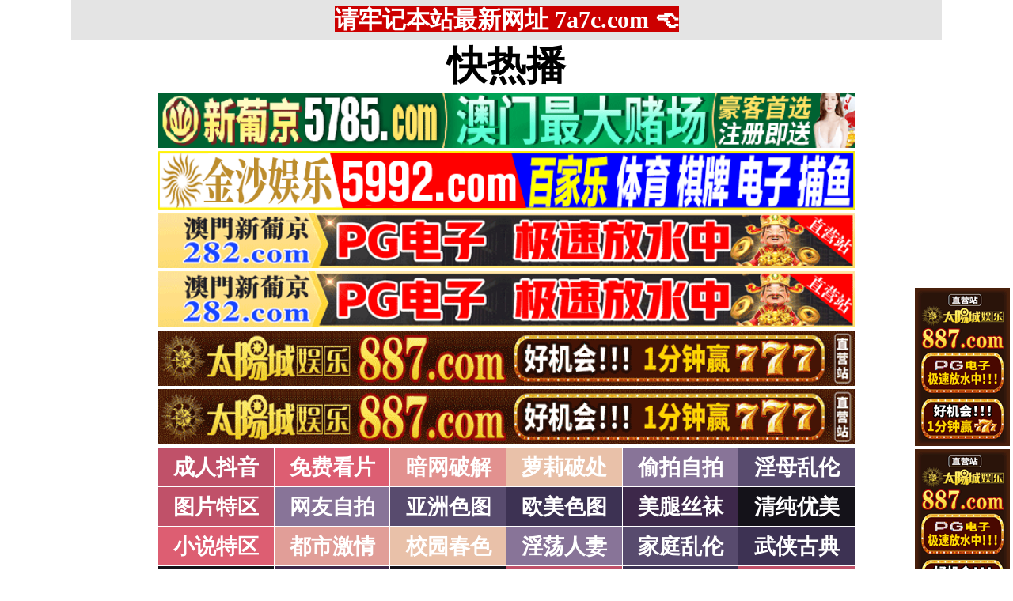

--- FILE ---
content_type: text/html; charset=utf-8
request_url: http://avvz1.pw/jpzx-32.html
body_size: 4410
content:
<!DOCTYPE html PUBLIC "-//W3C//DTD XHTML 1.0 Strict//EN" "http://www.w3.org/TR/xhtml1/DTD/xhtml1-strict.dtd">
<html xmlns="http://www.w3.org/1999/xhtml">
<head>
<meta http-equiv="Content-Type" content="text/html; charset=UTF-8" />
<Meta http-equiv="Content-Language" Content="zh-CN">
<META name = "copyright" content = "本站版权归属快热播所有。All Rights Reserved">
<META name = "Author" content = "快热播,快热播">
<META name = "distribution" content = "global">
<Meta name="Robots" Content="All">
<title>怀旧老片_1页_快热播</title>
<META name = "Keywords" content = "">
<META name = "Description" content = "">
<link type="text/css" rel="stylesheet" href="/static/template/2021/style.css" />
</head>

 <body>

<div class="topbody"> 
 
  <div id="sitebody"> 
   <div id="header">
    
<span id="tnoticegg"></span>
<div class="topnotice"><span id="top_notice"></span></div>
   </div> 


<div id="sidebar_left">
<div class="l1">
<span id="sidebar_left_gg"></span>
</div>
</div> 



<div id="sidebar_right">
<div class="r1">
<span id="sidebar_right_gg"></span>
</div>
</div> 




<div id="content">
<span id="logo_top_gg"></span>

<div class="logo"><a href="/">快热播</a></div>

<span id="menu_top_gg"></span>


<div class="table">

    <div class="row">
	<div class="cell color101"><a href="/woyb-101.html" target="_self">成人抖音</a></div>
    
        <div class="cell color102"><a href="/woyb-102.html" target="_self">免费看片</a></div>
    
        <div class="cell color103"><a href="/woyb-103.html" target="_self">暗网破解</a></div>
    
        <div class="cell color105"><a href="/woyb-105.html" target="_self">萝莉破处</a></div>
    
        <div class="cell color106"><a href="/woyb-106.html" target="_self">偷拍自拍</a></div>
    
        <div class="cell color107"><a href="/woyb-107.html" target="_self">淫母乱伦</a></div>
    
</div>

    <div class="row">
	<div class="cell color1"><a href="/woyb-1.html" target="_self">图片特区</a></div>
    
        <div class="cell color6"><a href="/woyb-6.html" target="_self">网友自拍</a></div>
    
        <div class="cell color7"><a href="/woyb-7.html" target="_self">亚洲色图</a></div>
    
        <div class="cell color8"><a href="/woyb-8.html" target="_self">欧美色图</a></div>
    
        <div class="cell color9"><a href="/woyb-9.html" target="_self">美腿丝袜</a></div>
    
        <div class="cell color10"><a href="/woyb-10.html" target="_self">清纯优美</a></div>
    
</div>

    <div class="row">
	<div class="cell color2"><a href="/woyb-2.html" target="_self">小说特区</a></div>
    
        <div class="cell color14"><a href="/woyb-14.html" target="_self">都市激情</a></div>
    
        <div class="cell color15"><a href="/woyb-15.html" target="_self">校园春色</a></div>
    
        <div class="cell color16"><a href="/woyb-16.html" target="_self">淫荡人妻</a></div>
    
        <div class="cell color17"><a href="/woyb-17.html" target="_self">家庭乱伦</a></div>
    
        <div class="cell color18"><a href="/woyb-18.html" target="_self">武侠古典</a></div>
    
</div>

    <div class="row">
	<div class="cell color120"><a href="/woyb-120.html" target="_self">小说专区</a></div>
    
        <div class="cell color19"><a href="/woyb-19.html" target="_self">性爱技巧</a></div>
    
        <div class="cell color20"><a href="/woyb-20.html" target="_self">长编小说</a></div>
    
        <div class="cell color21"><a href="/woyb-21.html" target="_self">情色笑话</a></div>
    
        <div class="cell color158"><a href="/woyb-158.html" target="_self">经验故事</a></div>
    
        <div class="cell color121"><a href="/woyb-121.html" target="_self">情色应用</a></div>
    
</div>

    <div class="row">
	<div class="cell color3"><a href="/jpzx-3.html" target="_self">性爱之旅</a></div>
    
        <div class="cell color22"><a href="/jpzx-22.html" target="_self">日本无码</a></div>
    
        <div class="cell color28"><a href="/jpzx-28.html" target="_self">日本有码</a></div>
    
        <div class="cell color157"><a href="/jpzx-157.html" target="_self">中文字幕</a></div>
    
        <div class="cell color24"><a href="/jpzx-24.html" target="_self">亚洲国产</a></div>
    
        <div class="cell color25"><a href="/jpzx-25.html" target="_self">欧美性爱</a></div>
    
</div>

    <div class="row">
	<div class="cell color4"><a href="/jpzx-4.html" target="_self">在线电影</a></div>
    
        <div class="cell color29"><a href="/jpzx-29.html" target="_self">强暴迷奸</a></div>
    
        <div class="cell color26"><a href="/jpzx-26.html" target="_self">三级伦理</a></div>
    
        <div class="cell color33"><a href="/jpzx-33.html" target="_self">ＳＭ另类</a></div>
    
        <div class="cell color32"><a href="/jpzx-32.html" target="_self">怀旧老片</a></div>
    
        <div class="cell color36"><a href="/jpzx-36.html" target="_self">坚屏视频</a></div>
    
</div>

    <div class="row">
	<div class="cell color51"><a href="/jpzx-51.html" target="_self">高级专区</a></div>
    
        <div class="cell color37"><a href="/jpzx-37.html" target="_self">自拍短片</a></div>
    
        <div class="cell color53"><a href="/jpzx-53.html" target="_self">情色有声</a></div>
    
        <div class="cell color69"><a href="/jpzx-69.html" target="_self">萝莉白丝</a></div>
    
        <div class="cell color70"><a href="/jpzx-70.html" target="_self">学生裸贷</a></div>
    
        <div class="cell color71"><a href="/jpzx-71.html" target="_self">酒醉迷奸</a></div>
    
</div>

    <div class="row">
	<div class="cell color5"><a href="/woyb-5.html" target="_self">ＢＴ磁力</a></div>
    
        <div class="cell color38"><a href="/woyb-38.html" target="_self">亚洲无码</a></div>
    
        <div class="cell color39"><a href="/woyb-39.html" target="_self">亚洲有码</a></div>
    
        <div class="cell color40"><a href="/woyb-40.html" target="_self">欧美无码</a></div>
    
        <div class="cell color41"><a href="/woyb-41.html" target="_self">国产无码</a></div>
    
        <div class="cell color42"><a href="/woyb-42.html" target="_self">国产三级</a></div>
    
</div>

    <div class="row">
	<div class="cell color156"><a href="/woyb-156.html" target="_self">特别资源</a></div>
    
        <div class="cell color11"><a href="/woyb-11.html" target="_self">熟女乱伦</a></div>
    
        <div class="cell color12"><a href="/woyb-12.html" target="_self">卡通动漫</a></div>
    
        <div class="cell color13"><a href="/woyb-13.html" target="_self">变态另类</a></div>
    
        <div class="cell color43"><a href="/woyb-43.html" target="_self">探花密料</a></div>
    
        <div class="cell color44"><a href="/woyb-44.html" target="_self">星空传媒</a></div>
    
</div>

</div>



<script>
function setTarget() {
  var len = arguments.length;
  for (var i = 0; i < len; i++) {
    var c = document.getElementsByClassName("color" + arguments[i]);
    if (typeof (c) == "undefined" || !c.length) {
      continue;
    }
    var d = c[0].getElementsByTagName("a");
    if (typeof (d) == "undefined" || !d.length) {
      continue;
    }
    d[0].target = "_blank";
  }
}

setTarget(3,4,5,36,43,44,51,69,70,71,82,83,84,85,86,87,91,92,93,94,95,96,101,102,103,104,105,106,107,111,112,113,114,115,116,121,129,130,131,132,133,134,138,139,140,141,142,143,147,148,149,150,151,152,156,158,159,160,161,162,163,164,166,167,168,169,170,171);
</script>



<div class="clearfloat1"></div>



<span id="menu_bottom_gg"></span>



<div class="titletable">
  <div class="titletablename">
  
    <div class="cell3 colorlmtop">&nbsp;&nbsp;怀旧老片&nbsp;🔞&nbsp;&nbsp;</div>
  
  </div>

  <div class="titletablediv">
  
  



<div id='videobox'>
  <div class='box width-full'>
  <a href="https://27pm3.com" target="_blank"><img src="https://7r1i.com/static/pic/18102023_1.jpg" title="「女主可约！」极嫩美穴正面特写！插进去就不想拔出来！" /></a>
  <div class="videodate"><script language="JavaScript" type="text/javascript">var enabled = 0; today = new Date();var date;date = (today.getFullYear()) + "-" + (today.getMonth() + 1 ) + "-" + today.getDate();document.write(date);</script></div>
  <div class="videotitle"><a href="https://27pm3.com" target="_blank">「女主可约！」极嫩美穴正面特写！插进去就不想拔出来！</a></div>
  </div>
  <div class='box width-full'>
  <a href="https://27pm3.com" target="_blank"><img src="https://7r1i.com/static/pic/18102023_2.jpg" title="「女主可约！」极品白虎美女油亮黑丝大长腿！女上疯狂榨汁！" /></a>
  <div class="videodate"><script language="JavaScript" type="text/javascript">var enabled = 0; today = new Date();var date;date = (today.getFullYear()) + "-" + (today.getMonth() + 1 ) + "-" + today.getDate();document.write(date);</script></div>
  <div class="videotitle"><a href="https://27pm3.com" target="_blank">「女主可约！」极品白虎美女油亮黑丝大长腿！女上疯狂榨汁！</a></div>
  </div>







<div class='box width-full'>
  <a href="/igxw-26459.html" target="_self"><img onerror="this.src= 'https://7r1i.com/static/template/2021/nopic.jpg'; this.onerror = null;" src="https://7r1i.com/uploads/2021-10/13/ee2c331f7e2b41cbacd6cc751dde5c24.jpg" title="江水無痕之薛濤 怀旧老片(v)" /></a>
  <div class="videodate">2021-10-13</div>
  <div class="videotitle"><a href="/igxw-26459.html" target="_blank">江水無痕之薛濤 怀旧老片(v)</a></div>
  </div>
<div class='box width-full'>
  <a href="/igxw-26458.html" target="_self"><img onerror="this.src= 'https://7r1i.com/static/template/2021/nopic.jpg'; this.onerror = null;" src="https://7r1i.com/uploads/2021-10/13/91c798c051ea4ed6870d338c09c61921.jpg" title="贝多芬小姐的启蒙 The.Opening.of.Misty.Beethoven.1976 怀旧老片(v)" /></a>
  <div class="videodate">2021-10-13</div>
  <div class="videotitle"><a href="/igxw-26458.html" target="_blank">贝多芬小姐的启蒙 The.Opening.of.Misty.Beethoven.1976 怀旧老片(v)</a></div>
  </div>
<div class='box width-full'>
  <a href="/igxw-26457.html" target="_self"><img onerror="this.src= 'https://7r1i.com/static/template/2021/nopic.jpg'; this.onerror = null;" src="https://7r1i.com/uploads/2021-10/13/507aeaaa6b59453e96af1be137cfc8f5.jpg" title="计程车女孩 1979年 美国剧情 怀旧老片(v)" /></a>
  <div class="videodate">2021-10-13</div>
  <div class="videotitle"><a href="/igxw-26457.html" target="_blank">计程车女孩 1979年 美国剧情 怀旧老片(v)</a></div>
  </div>
<div class='box width-full'>
  <a href="/igxw-26236.html" target="_self"><img onerror="this.src= 'https://7r1i.com/static/template/2021/nopic.jpg'; this.onerror = null;" src="https://7r1i.com/uploads/2021-09/15/0aa3eaba8bda4d66b00c210b9a640d8e.jpg" title="(怀旧老片) 天涯商女 Girls.in.the.Night.Traffic.1976 (中文字幕)" /></a>
  <div class="videodate">2021-09-15</div>
  <div class="videotitle"><a href="/igxw-26236.html" target="_blank">(怀旧老片) 天涯商女 Girls.in.the.Night.Traffic.1976 (中文字幕)</a></div>
  </div>
<div class='box width-full'>
  <a href="/igxw-26235.html" target="_self"><img onerror="this.src= 'https://7r1i.com/static/template/2021/nopic.jpg'; this.onerror = null;" src="https://7r1i.com/uploads/2021-09/15/e3f71a1294914a48b05355816a852071.jpg" title="中国女孩 China Girl 1974" /></a>
  <div class="videodate">2021-09-15</div>
  <div class="videotitle"><a href="/igxw-26235.html" target="_blank">中国女孩 China Girl 1974</a></div>
  </div>
<div class='box width-full'>
  <a href="/igxw-26202.html" target="_self"><img onerror="this.src= 'https://7r1i.com/static/template/2021/nopic.jpg'; this.onerror = null;" src="https://7r1i.com/uploads/2021-09/10/01768bfdd27b414ab229b2da23e052e2.jpg" title="色情大屠殺 Porno Holocaust 1981(v)" /></a>
  <div class="videodate">2021-09-10</div>
  <div class="videotitle"><a href="/igxw-26202.html" target="_blank">色情大屠殺 Porno Holocaust 1981(v)</a></div>
  </div>
<div class='box width-full'>
  <a href="/igxw-26201.html" target="_self"><img onerror="this.src= 'https://7r1i.com/static/template/2021/nopic.jpg'; this.onerror = null;" src="https://7r1i.com/uploads/2021-09/10/778f552acfc44d6f8079f9155049ffb6.jpg" title="財子名花星媽 Starlets for Sale 1977年 (v)" /></a>
  <div class="videodate">2021-09-10</div>
  <div class="videotitle"><a href="/igxw-26201.html" target="_blank">財子名花星媽 Starlets for Sale 1977年 (v)</a></div>
  </div>
<div class='box width-full'>
  <a href="/igxw-26200.html" target="_self"><img onerror="this.src= 'https://7r1i.com/static/template/2021/nopic.jpg'; this.onerror = null;" src="https://7r1i.com/uploads/2021-09/10/968f2eba4f2a4836beede540593d0a44.jpg" title="瘋劫 The Secret 1979年(v)" /></a>
  <div class="videodate">2021-09-10</div>
  <div class="videotitle"><a href="/igxw-26200.html" target="_blank">瘋劫 The Secret 1979年(v)</a></div>
  </div>
<div class='box width-full'>
  <a href="/igxw-264.html" target="_self"><img onerror="this.src= 'https://7r1i.com/static/template/2021/nopic.jpg'; this.onerror = null;" src="https://7r1i.com/uploads/2015-05/30/5569c6afc79c0.jpg" title="一个跳蚤的自传 The Autobiography of a Flea 1976 (美国四级)" /></a>
  <div class="videodate">2015-05-30</div>
  <div class="videotitle"><a href="/igxw-264.html" target="_blank">一个跳蚤的自传 The Autobiography of a Flea 1976 (美国四级)</a></div>
  </div>
<div class='box width-full'>
  <a href="/igxw-19107.html" target="_self"><img onerror="this.src= 'https://7r1i.com/static/template/2021/nopic.jpg'; this.onerror = null;" src="https://7r1i.com/uploads/2015-05/19/555add4b69342.jpg" title="驱魔人 Exorcism (1974)" /></a>
  <div class="videodate">2015-05-19</div>
  <div class="videotitle"><a href="/igxw-19107.html" target="_blank">驱魔人 Exorcism (1974)</a></div>
  </div>
<div class='box width-full'>
  <a href="/igxw-5465.html" target="_self"><img onerror="this.src= 'https://7r1i.com/static/template/2021/nopic.jpg'; this.onerror = null;" src="https://7r1i.com/uploads/pic/2014-04-10/53458940504fc.jpg" title="金牛的孩子 - 性喜剧 (1974)" /></a>
  <div class="videodate">2015-05-12</div>
  <div class="videotitle"><a href="/igxw-5465.html" target="_blank">金牛的孩子 - 性喜剧 (1974)</a></div>
  </div>



  <div class='box width-full'>
  <a href="https://27pm3.com" target="_blank"><img src="https://7r1i.com/static/pic/18102023_3.jpg" title="「国产」强撩上门补课的女教师，插进去叫的欲仙欲死" /></a>
  <div class="videodate"><script language="JavaScript" type="text/javascript">var enabled = 0; today = new Date();var date;date = (today.getFullYear()) + "-" + (today.getMonth() + 1 ) + "-" + today.getDate();document.write(date);</script></div>
  <div class="videotitle"><a href="https://27pm3.com" target="_blank">「国产」强撩上门补课的女教师，插进去叫的欲仙欲死</a></div>
  </div>


</div>
</div>



<div class="clearfloat"></div>



  <div class="divpage">
    <div class="divpagerow">
	<div class="divpagecell divpagecolor">分页</div>


<div class="divpagecell divpagecolorcurrent">1</div>
	
		<div class="divpagecell divpagecolor"><a href="/jpzx-32-2.html">2</a></div>
    
<div class="divpagecell divpagecolor"><a href="/jpzx-32-2.html">>></a></div>
<div class="divpagecell divpagecolor"><a href="/jpzx-32-2.html">尾页</a></div>

    </div>
  </div>



<div class="clearfloat"></div>


<span id="page_bottom_top_gg"></span>



<div class="table2">
  <div class="row2">
    <div class="cell3 colorlmtop2">&nbsp;&nbsp;商家联盟排行榜&nbsp;👍&nbsp;&nbsp;</div>
  </div>
<span id="page_bottom_link_gg"></span>
</div>



<span id="page_bottom_bottom_gg"></span>











<div class="copyright">警告：本站含有成人内容，未满18岁者请勿进入，否则后果自负！<br>WARNING: This Site Contains Adult Contents, No Entry For Less Than 18-Years-Old !<br><br>
郑重声明：我们立足于美利坚合众国，对美利坚合众国华人服务，未经授权禁止复制或建立镜像，请未成年网友自觉 离开！本站内容收录于世界各地，如果您发现本站的某些影片内容不合适，或者某些影片侵犯了您的的版权，请联系我们删除影片。 <br><br><b>Copyright © <a class="copyrightlink" target="_self" href="//www.avvz1.pw/">快热播</a> All Rights Reserved.</b> 友情链接：<a class="copyrightlink" target="_blank" href="http://www.oatcyo.org/">我的性地</a> </div>


</div>
 


<div id="footer"></div>


</div>

</div> 





 <script src="https://libs.baidu.com/jquery/1.11.1/jquery.min.js"></script>
<script src="/static/js/floatdivpiaofu.js"></script>


<script src="/static/js/a12102025.js" type="text/javascript"></script>
<script src="/static/js/pf18122021_1.js" type="text/javascript"></script>
<script src="/static/js/pf18122021_2.js" type="text/javascript"></script>


<span style="display:none"><script src="/static/count/tj.js" type="text/javascript"></script></span>



<script type="text/javascript" src="/static/template/2021/jquery.lazyload.min.js"></script>
<script type="text/javascript">
$(function(){$("img").lazyload({effect:"fadeIn",event:"scrollstop",failurelimit:0,})});
</script> 

 </body>
</html>